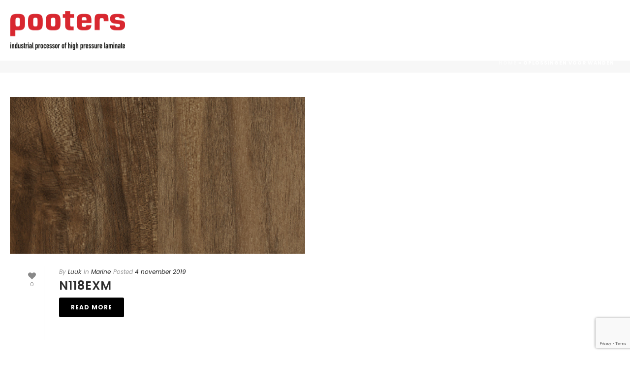

--- FILE ---
content_type: text/html; charset=utf-8
request_url: https://www.google.com/recaptcha/api2/anchor?ar=1&k=6Leo3o4oAAAAAKxWXFz1hL2kOA6xvcqUPTVPTTVY&co=aHR0cHM6Ly93d3cucG9vdGVycy5ubDo0NDM.&hl=en&v=N67nZn4AqZkNcbeMu4prBgzg&size=invisible&anchor-ms=20000&execute-ms=30000&cb=r9qboxdah90z
body_size: 48736
content:
<!DOCTYPE HTML><html dir="ltr" lang="en"><head><meta http-equiv="Content-Type" content="text/html; charset=UTF-8">
<meta http-equiv="X-UA-Compatible" content="IE=edge">
<title>reCAPTCHA</title>
<style type="text/css">
/* cyrillic-ext */
@font-face {
  font-family: 'Roboto';
  font-style: normal;
  font-weight: 400;
  font-stretch: 100%;
  src: url(//fonts.gstatic.com/s/roboto/v48/KFO7CnqEu92Fr1ME7kSn66aGLdTylUAMa3GUBHMdazTgWw.woff2) format('woff2');
  unicode-range: U+0460-052F, U+1C80-1C8A, U+20B4, U+2DE0-2DFF, U+A640-A69F, U+FE2E-FE2F;
}
/* cyrillic */
@font-face {
  font-family: 'Roboto';
  font-style: normal;
  font-weight: 400;
  font-stretch: 100%;
  src: url(//fonts.gstatic.com/s/roboto/v48/KFO7CnqEu92Fr1ME7kSn66aGLdTylUAMa3iUBHMdazTgWw.woff2) format('woff2');
  unicode-range: U+0301, U+0400-045F, U+0490-0491, U+04B0-04B1, U+2116;
}
/* greek-ext */
@font-face {
  font-family: 'Roboto';
  font-style: normal;
  font-weight: 400;
  font-stretch: 100%;
  src: url(//fonts.gstatic.com/s/roboto/v48/KFO7CnqEu92Fr1ME7kSn66aGLdTylUAMa3CUBHMdazTgWw.woff2) format('woff2');
  unicode-range: U+1F00-1FFF;
}
/* greek */
@font-face {
  font-family: 'Roboto';
  font-style: normal;
  font-weight: 400;
  font-stretch: 100%;
  src: url(//fonts.gstatic.com/s/roboto/v48/KFO7CnqEu92Fr1ME7kSn66aGLdTylUAMa3-UBHMdazTgWw.woff2) format('woff2');
  unicode-range: U+0370-0377, U+037A-037F, U+0384-038A, U+038C, U+038E-03A1, U+03A3-03FF;
}
/* math */
@font-face {
  font-family: 'Roboto';
  font-style: normal;
  font-weight: 400;
  font-stretch: 100%;
  src: url(//fonts.gstatic.com/s/roboto/v48/KFO7CnqEu92Fr1ME7kSn66aGLdTylUAMawCUBHMdazTgWw.woff2) format('woff2');
  unicode-range: U+0302-0303, U+0305, U+0307-0308, U+0310, U+0312, U+0315, U+031A, U+0326-0327, U+032C, U+032F-0330, U+0332-0333, U+0338, U+033A, U+0346, U+034D, U+0391-03A1, U+03A3-03A9, U+03B1-03C9, U+03D1, U+03D5-03D6, U+03F0-03F1, U+03F4-03F5, U+2016-2017, U+2034-2038, U+203C, U+2040, U+2043, U+2047, U+2050, U+2057, U+205F, U+2070-2071, U+2074-208E, U+2090-209C, U+20D0-20DC, U+20E1, U+20E5-20EF, U+2100-2112, U+2114-2115, U+2117-2121, U+2123-214F, U+2190, U+2192, U+2194-21AE, U+21B0-21E5, U+21F1-21F2, U+21F4-2211, U+2213-2214, U+2216-22FF, U+2308-230B, U+2310, U+2319, U+231C-2321, U+2336-237A, U+237C, U+2395, U+239B-23B7, U+23D0, U+23DC-23E1, U+2474-2475, U+25AF, U+25B3, U+25B7, U+25BD, U+25C1, U+25CA, U+25CC, U+25FB, U+266D-266F, U+27C0-27FF, U+2900-2AFF, U+2B0E-2B11, U+2B30-2B4C, U+2BFE, U+3030, U+FF5B, U+FF5D, U+1D400-1D7FF, U+1EE00-1EEFF;
}
/* symbols */
@font-face {
  font-family: 'Roboto';
  font-style: normal;
  font-weight: 400;
  font-stretch: 100%;
  src: url(//fonts.gstatic.com/s/roboto/v48/KFO7CnqEu92Fr1ME7kSn66aGLdTylUAMaxKUBHMdazTgWw.woff2) format('woff2');
  unicode-range: U+0001-000C, U+000E-001F, U+007F-009F, U+20DD-20E0, U+20E2-20E4, U+2150-218F, U+2190, U+2192, U+2194-2199, U+21AF, U+21E6-21F0, U+21F3, U+2218-2219, U+2299, U+22C4-22C6, U+2300-243F, U+2440-244A, U+2460-24FF, U+25A0-27BF, U+2800-28FF, U+2921-2922, U+2981, U+29BF, U+29EB, U+2B00-2BFF, U+4DC0-4DFF, U+FFF9-FFFB, U+10140-1018E, U+10190-1019C, U+101A0, U+101D0-101FD, U+102E0-102FB, U+10E60-10E7E, U+1D2C0-1D2D3, U+1D2E0-1D37F, U+1F000-1F0FF, U+1F100-1F1AD, U+1F1E6-1F1FF, U+1F30D-1F30F, U+1F315, U+1F31C, U+1F31E, U+1F320-1F32C, U+1F336, U+1F378, U+1F37D, U+1F382, U+1F393-1F39F, U+1F3A7-1F3A8, U+1F3AC-1F3AF, U+1F3C2, U+1F3C4-1F3C6, U+1F3CA-1F3CE, U+1F3D4-1F3E0, U+1F3ED, U+1F3F1-1F3F3, U+1F3F5-1F3F7, U+1F408, U+1F415, U+1F41F, U+1F426, U+1F43F, U+1F441-1F442, U+1F444, U+1F446-1F449, U+1F44C-1F44E, U+1F453, U+1F46A, U+1F47D, U+1F4A3, U+1F4B0, U+1F4B3, U+1F4B9, U+1F4BB, U+1F4BF, U+1F4C8-1F4CB, U+1F4D6, U+1F4DA, U+1F4DF, U+1F4E3-1F4E6, U+1F4EA-1F4ED, U+1F4F7, U+1F4F9-1F4FB, U+1F4FD-1F4FE, U+1F503, U+1F507-1F50B, U+1F50D, U+1F512-1F513, U+1F53E-1F54A, U+1F54F-1F5FA, U+1F610, U+1F650-1F67F, U+1F687, U+1F68D, U+1F691, U+1F694, U+1F698, U+1F6AD, U+1F6B2, U+1F6B9-1F6BA, U+1F6BC, U+1F6C6-1F6CF, U+1F6D3-1F6D7, U+1F6E0-1F6EA, U+1F6F0-1F6F3, U+1F6F7-1F6FC, U+1F700-1F7FF, U+1F800-1F80B, U+1F810-1F847, U+1F850-1F859, U+1F860-1F887, U+1F890-1F8AD, U+1F8B0-1F8BB, U+1F8C0-1F8C1, U+1F900-1F90B, U+1F93B, U+1F946, U+1F984, U+1F996, U+1F9E9, U+1FA00-1FA6F, U+1FA70-1FA7C, U+1FA80-1FA89, U+1FA8F-1FAC6, U+1FACE-1FADC, U+1FADF-1FAE9, U+1FAF0-1FAF8, U+1FB00-1FBFF;
}
/* vietnamese */
@font-face {
  font-family: 'Roboto';
  font-style: normal;
  font-weight: 400;
  font-stretch: 100%;
  src: url(//fonts.gstatic.com/s/roboto/v48/KFO7CnqEu92Fr1ME7kSn66aGLdTylUAMa3OUBHMdazTgWw.woff2) format('woff2');
  unicode-range: U+0102-0103, U+0110-0111, U+0128-0129, U+0168-0169, U+01A0-01A1, U+01AF-01B0, U+0300-0301, U+0303-0304, U+0308-0309, U+0323, U+0329, U+1EA0-1EF9, U+20AB;
}
/* latin-ext */
@font-face {
  font-family: 'Roboto';
  font-style: normal;
  font-weight: 400;
  font-stretch: 100%;
  src: url(//fonts.gstatic.com/s/roboto/v48/KFO7CnqEu92Fr1ME7kSn66aGLdTylUAMa3KUBHMdazTgWw.woff2) format('woff2');
  unicode-range: U+0100-02BA, U+02BD-02C5, U+02C7-02CC, U+02CE-02D7, U+02DD-02FF, U+0304, U+0308, U+0329, U+1D00-1DBF, U+1E00-1E9F, U+1EF2-1EFF, U+2020, U+20A0-20AB, U+20AD-20C0, U+2113, U+2C60-2C7F, U+A720-A7FF;
}
/* latin */
@font-face {
  font-family: 'Roboto';
  font-style: normal;
  font-weight: 400;
  font-stretch: 100%;
  src: url(//fonts.gstatic.com/s/roboto/v48/KFO7CnqEu92Fr1ME7kSn66aGLdTylUAMa3yUBHMdazQ.woff2) format('woff2');
  unicode-range: U+0000-00FF, U+0131, U+0152-0153, U+02BB-02BC, U+02C6, U+02DA, U+02DC, U+0304, U+0308, U+0329, U+2000-206F, U+20AC, U+2122, U+2191, U+2193, U+2212, U+2215, U+FEFF, U+FFFD;
}
/* cyrillic-ext */
@font-face {
  font-family: 'Roboto';
  font-style: normal;
  font-weight: 500;
  font-stretch: 100%;
  src: url(//fonts.gstatic.com/s/roboto/v48/KFO7CnqEu92Fr1ME7kSn66aGLdTylUAMa3GUBHMdazTgWw.woff2) format('woff2');
  unicode-range: U+0460-052F, U+1C80-1C8A, U+20B4, U+2DE0-2DFF, U+A640-A69F, U+FE2E-FE2F;
}
/* cyrillic */
@font-face {
  font-family: 'Roboto';
  font-style: normal;
  font-weight: 500;
  font-stretch: 100%;
  src: url(//fonts.gstatic.com/s/roboto/v48/KFO7CnqEu92Fr1ME7kSn66aGLdTylUAMa3iUBHMdazTgWw.woff2) format('woff2');
  unicode-range: U+0301, U+0400-045F, U+0490-0491, U+04B0-04B1, U+2116;
}
/* greek-ext */
@font-face {
  font-family: 'Roboto';
  font-style: normal;
  font-weight: 500;
  font-stretch: 100%;
  src: url(//fonts.gstatic.com/s/roboto/v48/KFO7CnqEu92Fr1ME7kSn66aGLdTylUAMa3CUBHMdazTgWw.woff2) format('woff2');
  unicode-range: U+1F00-1FFF;
}
/* greek */
@font-face {
  font-family: 'Roboto';
  font-style: normal;
  font-weight: 500;
  font-stretch: 100%;
  src: url(//fonts.gstatic.com/s/roboto/v48/KFO7CnqEu92Fr1ME7kSn66aGLdTylUAMa3-UBHMdazTgWw.woff2) format('woff2');
  unicode-range: U+0370-0377, U+037A-037F, U+0384-038A, U+038C, U+038E-03A1, U+03A3-03FF;
}
/* math */
@font-face {
  font-family: 'Roboto';
  font-style: normal;
  font-weight: 500;
  font-stretch: 100%;
  src: url(//fonts.gstatic.com/s/roboto/v48/KFO7CnqEu92Fr1ME7kSn66aGLdTylUAMawCUBHMdazTgWw.woff2) format('woff2');
  unicode-range: U+0302-0303, U+0305, U+0307-0308, U+0310, U+0312, U+0315, U+031A, U+0326-0327, U+032C, U+032F-0330, U+0332-0333, U+0338, U+033A, U+0346, U+034D, U+0391-03A1, U+03A3-03A9, U+03B1-03C9, U+03D1, U+03D5-03D6, U+03F0-03F1, U+03F4-03F5, U+2016-2017, U+2034-2038, U+203C, U+2040, U+2043, U+2047, U+2050, U+2057, U+205F, U+2070-2071, U+2074-208E, U+2090-209C, U+20D0-20DC, U+20E1, U+20E5-20EF, U+2100-2112, U+2114-2115, U+2117-2121, U+2123-214F, U+2190, U+2192, U+2194-21AE, U+21B0-21E5, U+21F1-21F2, U+21F4-2211, U+2213-2214, U+2216-22FF, U+2308-230B, U+2310, U+2319, U+231C-2321, U+2336-237A, U+237C, U+2395, U+239B-23B7, U+23D0, U+23DC-23E1, U+2474-2475, U+25AF, U+25B3, U+25B7, U+25BD, U+25C1, U+25CA, U+25CC, U+25FB, U+266D-266F, U+27C0-27FF, U+2900-2AFF, U+2B0E-2B11, U+2B30-2B4C, U+2BFE, U+3030, U+FF5B, U+FF5D, U+1D400-1D7FF, U+1EE00-1EEFF;
}
/* symbols */
@font-face {
  font-family: 'Roboto';
  font-style: normal;
  font-weight: 500;
  font-stretch: 100%;
  src: url(//fonts.gstatic.com/s/roboto/v48/KFO7CnqEu92Fr1ME7kSn66aGLdTylUAMaxKUBHMdazTgWw.woff2) format('woff2');
  unicode-range: U+0001-000C, U+000E-001F, U+007F-009F, U+20DD-20E0, U+20E2-20E4, U+2150-218F, U+2190, U+2192, U+2194-2199, U+21AF, U+21E6-21F0, U+21F3, U+2218-2219, U+2299, U+22C4-22C6, U+2300-243F, U+2440-244A, U+2460-24FF, U+25A0-27BF, U+2800-28FF, U+2921-2922, U+2981, U+29BF, U+29EB, U+2B00-2BFF, U+4DC0-4DFF, U+FFF9-FFFB, U+10140-1018E, U+10190-1019C, U+101A0, U+101D0-101FD, U+102E0-102FB, U+10E60-10E7E, U+1D2C0-1D2D3, U+1D2E0-1D37F, U+1F000-1F0FF, U+1F100-1F1AD, U+1F1E6-1F1FF, U+1F30D-1F30F, U+1F315, U+1F31C, U+1F31E, U+1F320-1F32C, U+1F336, U+1F378, U+1F37D, U+1F382, U+1F393-1F39F, U+1F3A7-1F3A8, U+1F3AC-1F3AF, U+1F3C2, U+1F3C4-1F3C6, U+1F3CA-1F3CE, U+1F3D4-1F3E0, U+1F3ED, U+1F3F1-1F3F3, U+1F3F5-1F3F7, U+1F408, U+1F415, U+1F41F, U+1F426, U+1F43F, U+1F441-1F442, U+1F444, U+1F446-1F449, U+1F44C-1F44E, U+1F453, U+1F46A, U+1F47D, U+1F4A3, U+1F4B0, U+1F4B3, U+1F4B9, U+1F4BB, U+1F4BF, U+1F4C8-1F4CB, U+1F4D6, U+1F4DA, U+1F4DF, U+1F4E3-1F4E6, U+1F4EA-1F4ED, U+1F4F7, U+1F4F9-1F4FB, U+1F4FD-1F4FE, U+1F503, U+1F507-1F50B, U+1F50D, U+1F512-1F513, U+1F53E-1F54A, U+1F54F-1F5FA, U+1F610, U+1F650-1F67F, U+1F687, U+1F68D, U+1F691, U+1F694, U+1F698, U+1F6AD, U+1F6B2, U+1F6B9-1F6BA, U+1F6BC, U+1F6C6-1F6CF, U+1F6D3-1F6D7, U+1F6E0-1F6EA, U+1F6F0-1F6F3, U+1F6F7-1F6FC, U+1F700-1F7FF, U+1F800-1F80B, U+1F810-1F847, U+1F850-1F859, U+1F860-1F887, U+1F890-1F8AD, U+1F8B0-1F8BB, U+1F8C0-1F8C1, U+1F900-1F90B, U+1F93B, U+1F946, U+1F984, U+1F996, U+1F9E9, U+1FA00-1FA6F, U+1FA70-1FA7C, U+1FA80-1FA89, U+1FA8F-1FAC6, U+1FACE-1FADC, U+1FADF-1FAE9, U+1FAF0-1FAF8, U+1FB00-1FBFF;
}
/* vietnamese */
@font-face {
  font-family: 'Roboto';
  font-style: normal;
  font-weight: 500;
  font-stretch: 100%;
  src: url(//fonts.gstatic.com/s/roboto/v48/KFO7CnqEu92Fr1ME7kSn66aGLdTylUAMa3OUBHMdazTgWw.woff2) format('woff2');
  unicode-range: U+0102-0103, U+0110-0111, U+0128-0129, U+0168-0169, U+01A0-01A1, U+01AF-01B0, U+0300-0301, U+0303-0304, U+0308-0309, U+0323, U+0329, U+1EA0-1EF9, U+20AB;
}
/* latin-ext */
@font-face {
  font-family: 'Roboto';
  font-style: normal;
  font-weight: 500;
  font-stretch: 100%;
  src: url(//fonts.gstatic.com/s/roboto/v48/KFO7CnqEu92Fr1ME7kSn66aGLdTylUAMa3KUBHMdazTgWw.woff2) format('woff2');
  unicode-range: U+0100-02BA, U+02BD-02C5, U+02C7-02CC, U+02CE-02D7, U+02DD-02FF, U+0304, U+0308, U+0329, U+1D00-1DBF, U+1E00-1E9F, U+1EF2-1EFF, U+2020, U+20A0-20AB, U+20AD-20C0, U+2113, U+2C60-2C7F, U+A720-A7FF;
}
/* latin */
@font-face {
  font-family: 'Roboto';
  font-style: normal;
  font-weight: 500;
  font-stretch: 100%;
  src: url(//fonts.gstatic.com/s/roboto/v48/KFO7CnqEu92Fr1ME7kSn66aGLdTylUAMa3yUBHMdazQ.woff2) format('woff2');
  unicode-range: U+0000-00FF, U+0131, U+0152-0153, U+02BB-02BC, U+02C6, U+02DA, U+02DC, U+0304, U+0308, U+0329, U+2000-206F, U+20AC, U+2122, U+2191, U+2193, U+2212, U+2215, U+FEFF, U+FFFD;
}
/* cyrillic-ext */
@font-face {
  font-family: 'Roboto';
  font-style: normal;
  font-weight: 900;
  font-stretch: 100%;
  src: url(//fonts.gstatic.com/s/roboto/v48/KFO7CnqEu92Fr1ME7kSn66aGLdTylUAMa3GUBHMdazTgWw.woff2) format('woff2');
  unicode-range: U+0460-052F, U+1C80-1C8A, U+20B4, U+2DE0-2DFF, U+A640-A69F, U+FE2E-FE2F;
}
/* cyrillic */
@font-face {
  font-family: 'Roboto';
  font-style: normal;
  font-weight: 900;
  font-stretch: 100%;
  src: url(//fonts.gstatic.com/s/roboto/v48/KFO7CnqEu92Fr1ME7kSn66aGLdTylUAMa3iUBHMdazTgWw.woff2) format('woff2');
  unicode-range: U+0301, U+0400-045F, U+0490-0491, U+04B0-04B1, U+2116;
}
/* greek-ext */
@font-face {
  font-family: 'Roboto';
  font-style: normal;
  font-weight: 900;
  font-stretch: 100%;
  src: url(//fonts.gstatic.com/s/roboto/v48/KFO7CnqEu92Fr1ME7kSn66aGLdTylUAMa3CUBHMdazTgWw.woff2) format('woff2');
  unicode-range: U+1F00-1FFF;
}
/* greek */
@font-face {
  font-family: 'Roboto';
  font-style: normal;
  font-weight: 900;
  font-stretch: 100%;
  src: url(//fonts.gstatic.com/s/roboto/v48/KFO7CnqEu92Fr1ME7kSn66aGLdTylUAMa3-UBHMdazTgWw.woff2) format('woff2');
  unicode-range: U+0370-0377, U+037A-037F, U+0384-038A, U+038C, U+038E-03A1, U+03A3-03FF;
}
/* math */
@font-face {
  font-family: 'Roboto';
  font-style: normal;
  font-weight: 900;
  font-stretch: 100%;
  src: url(//fonts.gstatic.com/s/roboto/v48/KFO7CnqEu92Fr1ME7kSn66aGLdTylUAMawCUBHMdazTgWw.woff2) format('woff2');
  unicode-range: U+0302-0303, U+0305, U+0307-0308, U+0310, U+0312, U+0315, U+031A, U+0326-0327, U+032C, U+032F-0330, U+0332-0333, U+0338, U+033A, U+0346, U+034D, U+0391-03A1, U+03A3-03A9, U+03B1-03C9, U+03D1, U+03D5-03D6, U+03F0-03F1, U+03F4-03F5, U+2016-2017, U+2034-2038, U+203C, U+2040, U+2043, U+2047, U+2050, U+2057, U+205F, U+2070-2071, U+2074-208E, U+2090-209C, U+20D0-20DC, U+20E1, U+20E5-20EF, U+2100-2112, U+2114-2115, U+2117-2121, U+2123-214F, U+2190, U+2192, U+2194-21AE, U+21B0-21E5, U+21F1-21F2, U+21F4-2211, U+2213-2214, U+2216-22FF, U+2308-230B, U+2310, U+2319, U+231C-2321, U+2336-237A, U+237C, U+2395, U+239B-23B7, U+23D0, U+23DC-23E1, U+2474-2475, U+25AF, U+25B3, U+25B7, U+25BD, U+25C1, U+25CA, U+25CC, U+25FB, U+266D-266F, U+27C0-27FF, U+2900-2AFF, U+2B0E-2B11, U+2B30-2B4C, U+2BFE, U+3030, U+FF5B, U+FF5D, U+1D400-1D7FF, U+1EE00-1EEFF;
}
/* symbols */
@font-face {
  font-family: 'Roboto';
  font-style: normal;
  font-weight: 900;
  font-stretch: 100%;
  src: url(//fonts.gstatic.com/s/roboto/v48/KFO7CnqEu92Fr1ME7kSn66aGLdTylUAMaxKUBHMdazTgWw.woff2) format('woff2');
  unicode-range: U+0001-000C, U+000E-001F, U+007F-009F, U+20DD-20E0, U+20E2-20E4, U+2150-218F, U+2190, U+2192, U+2194-2199, U+21AF, U+21E6-21F0, U+21F3, U+2218-2219, U+2299, U+22C4-22C6, U+2300-243F, U+2440-244A, U+2460-24FF, U+25A0-27BF, U+2800-28FF, U+2921-2922, U+2981, U+29BF, U+29EB, U+2B00-2BFF, U+4DC0-4DFF, U+FFF9-FFFB, U+10140-1018E, U+10190-1019C, U+101A0, U+101D0-101FD, U+102E0-102FB, U+10E60-10E7E, U+1D2C0-1D2D3, U+1D2E0-1D37F, U+1F000-1F0FF, U+1F100-1F1AD, U+1F1E6-1F1FF, U+1F30D-1F30F, U+1F315, U+1F31C, U+1F31E, U+1F320-1F32C, U+1F336, U+1F378, U+1F37D, U+1F382, U+1F393-1F39F, U+1F3A7-1F3A8, U+1F3AC-1F3AF, U+1F3C2, U+1F3C4-1F3C6, U+1F3CA-1F3CE, U+1F3D4-1F3E0, U+1F3ED, U+1F3F1-1F3F3, U+1F3F5-1F3F7, U+1F408, U+1F415, U+1F41F, U+1F426, U+1F43F, U+1F441-1F442, U+1F444, U+1F446-1F449, U+1F44C-1F44E, U+1F453, U+1F46A, U+1F47D, U+1F4A3, U+1F4B0, U+1F4B3, U+1F4B9, U+1F4BB, U+1F4BF, U+1F4C8-1F4CB, U+1F4D6, U+1F4DA, U+1F4DF, U+1F4E3-1F4E6, U+1F4EA-1F4ED, U+1F4F7, U+1F4F9-1F4FB, U+1F4FD-1F4FE, U+1F503, U+1F507-1F50B, U+1F50D, U+1F512-1F513, U+1F53E-1F54A, U+1F54F-1F5FA, U+1F610, U+1F650-1F67F, U+1F687, U+1F68D, U+1F691, U+1F694, U+1F698, U+1F6AD, U+1F6B2, U+1F6B9-1F6BA, U+1F6BC, U+1F6C6-1F6CF, U+1F6D3-1F6D7, U+1F6E0-1F6EA, U+1F6F0-1F6F3, U+1F6F7-1F6FC, U+1F700-1F7FF, U+1F800-1F80B, U+1F810-1F847, U+1F850-1F859, U+1F860-1F887, U+1F890-1F8AD, U+1F8B0-1F8BB, U+1F8C0-1F8C1, U+1F900-1F90B, U+1F93B, U+1F946, U+1F984, U+1F996, U+1F9E9, U+1FA00-1FA6F, U+1FA70-1FA7C, U+1FA80-1FA89, U+1FA8F-1FAC6, U+1FACE-1FADC, U+1FADF-1FAE9, U+1FAF0-1FAF8, U+1FB00-1FBFF;
}
/* vietnamese */
@font-face {
  font-family: 'Roboto';
  font-style: normal;
  font-weight: 900;
  font-stretch: 100%;
  src: url(//fonts.gstatic.com/s/roboto/v48/KFO7CnqEu92Fr1ME7kSn66aGLdTylUAMa3OUBHMdazTgWw.woff2) format('woff2');
  unicode-range: U+0102-0103, U+0110-0111, U+0128-0129, U+0168-0169, U+01A0-01A1, U+01AF-01B0, U+0300-0301, U+0303-0304, U+0308-0309, U+0323, U+0329, U+1EA0-1EF9, U+20AB;
}
/* latin-ext */
@font-face {
  font-family: 'Roboto';
  font-style: normal;
  font-weight: 900;
  font-stretch: 100%;
  src: url(//fonts.gstatic.com/s/roboto/v48/KFO7CnqEu92Fr1ME7kSn66aGLdTylUAMa3KUBHMdazTgWw.woff2) format('woff2');
  unicode-range: U+0100-02BA, U+02BD-02C5, U+02C7-02CC, U+02CE-02D7, U+02DD-02FF, U+0304, U+0308, U+0329, U+1D00-1DBF, U+1E00-1E9F, U+1EF2-1EFF, U+2020, U+20A0-20AB, U+20AD-20C0, U+2113, U+2C60-2C7F, U+A720-A7FF;
}
/* latin */
@font-face {
  font-family: 'Roboto';
  font-style: normal;
  font-weight: 900;
  font-stretch: 100%;
  src: url(//fonts.gstatic.com/s/roboto/v48/KFO7CnqEu92Fr1ME7kSn66aGLdTylUAMa3yUBHMdazQ.woff2) format('woff2');
  unicode-range: U+0000-00FF, U+0131, U+0152-0153, U+02BB-02BC, U+02C6, U+02DA, U+02DC, U+0304, U+0308, U+0329, U+2000-206F, U+20AC, U+2122, U+2191, U+2193, U+2212, U+2215, U+FEFF, U+FFFD;
}

</style>
<link rel="stylesheet" type="text/css" href="https://www.gstatic.com/recaptcha/releases/N67nZn4AqZkNcbeMu4prBgzg/styles__ltr.css">
<script nonce="9Oq4zw61hq9BYbq7TFFk_w" type="text/javascript">window['__recaptcha_api'] = 'https://www.google.com/recaptcha/api2/';</script>
<script type="text/javascript" src="https://www.gstatic.com/recaptcha/releases/N67nZn4AqZkNcbeMu4prBgzg/recaptcha__en.js" nonce="9Oq4zw61hq9BYbq7TFFk_w">
      
    </script></head>
<body><div id="rc-anchor-alert" class="rc-anchor-alert"></div>
<input type="hidden" id="recaptcha-token" value="[base64]">
<script type="text/javascript" nonce="9Oq4zw61hq9BYbq7TFFk_w">
      recaptcha.anchor.Main.init("[\x22ainput\x22,[\x22bgdata\x22,\x22\x22,\[base64]/[base64]/[base64]/bmV3IHJbeF0oY1swXSk6RT09Mj9uZXcgclt4XShjWzBdLGNbMV0pOkU9PTM/bmV3IHJbeF0oY1swXSxjWzFdLGNbMl0pOkU9PTQ/[base64]/[base64]/[base64]/[base64]/[base64]/[base64]/[base64]/[base64]\x22,\[base64]\\u003d\\u003d\x22,\x22w4hYwpIiw6ErwrDDiAjDuifDjMOUwpzCpWouwr7DuMOwAkR/woXDtU7ClyfDpV/DrGBowp0Ww7sPw5kxHAF4BXJ3GsOuCsO/wq0Ww43Cl3hzJh4hw4fCusODNMOHVkIUwrjDvcKgw43DhsO9wooqw7zDncOVJ8Kkw6jCkcOgdgEsw5TClGLCpD3CvUHChCnCqnvCsHIbUVsgwpBJwqXDhVJqwq/CncOowpTDkcO6wqcTwo0kBMOpwqNNN1AJw5JiNMOewrd8w5suBGAGw6g9ZQXCscOlJyhwwrPDoCLDt8K2wpHCqMKPwrDDm8KuEsKtRcKZwpE1NhdIPjzCn8KbdMOLT8KQPcKwwr/DogrCmivDhnpCYmpyAMK4ZQHCswLDo3jDh8OVIMONMMO9wpEoS17DtcOQw5jDqcKPP8KrwrZtw7LDg0jCjChCOH9UwqjDosOlw7PCmsKLwqQSw4dgGMKXBlfCncKkw7o6wqPCkXbCiXo8w5PDklhVZsKww7/Cr19DwpIBIMKjw6ptPCNRQgdOXsK6fXEUbMOpwpAqdGttw7xuwrLDsMKXbMOqw4DDmgnDhsKVGMKjwrEbX8KNw55Lwq8lZcOJQsOjUW/CqnjDilXCr8KFeMOcwq5iZMK6w5IkU8OvEMODXSrDmsOSHzDCuz/[base64]/Ch8OfwpMnwpHDuRArw6RFHMOrVMOJwr9Qw6bDl8KCwpjCnGRCOQPDhFBtPsOxw5/DvWsHA8O8GcKRwrPCn2tTDxvDhsKGKzrCjxk3McOMw6zDv8KAY0DDiX3CkcKRN8OtDULDlsObP8OkwojDohRtwqDCvcOKVcKef8OHwoPCvjRfeCfDjQ3CkTlrw6siw73CpMKkOMKPe8KSwqFaOmBLwr/CtMKqw4PCrsO7wqEEIgRIOMObN8OiwrF5bwNFwoVnw7PDrMOUw44+wpLDkhduwq7Co1sbw4TDg8OXCXXDkcOuwpJFw7/DoTzChEDDicKVw7BJwo3Cgn/[base64]/AQvCk8Ocw4vDoQnDuMO7HFbDisKvwpl6w74ycSVcbjnDrMO7K8OMaWl2KsOjw6tDwoDDpiLDjUkjwp7CnMOBHsOHLFLDkCFVw6FCwrzDj8KgC2/Cj0BUNcO3wq/DssO2bcOJw7fCjX/DlT4tTMKESSlbTMKTW8KRwrgpw5cBwrnCmsKLw5LClGwCw5vCvGNhEMOfwr8OO8KUCXYFeMOkw7XDpcOIwo7CnFLCkMKMwrfDj0TCul3DiyfDvcKfDm7DlRTCvwHDjC1jw6JUw5FDwrDDuhY1woPDplh/w7vDnyTDk3fCpjHDksKnw6gJw4vDl8KPOjzCg2jCjhwVNFbDjsOnwprChsOkMcKJw78SwpnDhzgfw4LCmHl2WsKkw6zCqsKCPsK+wrI+wpjDoMOhF8KLw6nDuz7CisOnCU52PSNLw6zCgDfCtcKUwp9Yw43CusKRwr/CtcKlw6t1DBgVwrozwpYsKwUMb8KCC2fCvw4LeMO8wo4vw4Ztwo7CggDClcKSGFfDtcKTwp1Qw5McNsOAwpHCiWZfIMK6wpdoQVPCkQ5Zw6/[base64]/DmsKcAE4sw5XCligmwrRTUsKzw6DCv8KEwo/CkEsbWgIgej1zFWtaw47DmT8GJcKTw5tPw5rCtQ5YecKQE8KJf8OCwrDCgsOzWmZ8ch/[base64]/[base64]/CscOuCsKUw4XCj8OEw4bDlCsaGcKwwp3DpytMHcOEw71dSnLChiknfVU6wqrDncO1wofCghPDsxYeB8Kibg8RwqTDlgdVwoLDoEPCtmlBw43CpT0tICbDlTlowq7CjmTCucKewqoaU8KswrZMDh/[base64]/wq8Ww6MOw7jCo8KobSxDNFPDt3sBwprDjwpew7/Di8OyE8KSIhrCq8KLQHXCrFsgRB/DkMK1wqhoYMOVwq4/[base64]/[base64]/UkhcR8Kyw6PDo8K5w5rCtsKFQGrCp8OUw6vCrWvDtwPDkxERXRjCncOIwqs4AMKnw5JFM8OBasO6w7cfbE/[base64]/[base64]/[base64]/DrmFQC2I/w7TCq8O/wrXClnzDv8OywqADC8KEw4nDjm3CscKXUcKnw4AlGMKbwqjDhFHDvD/Cn8KzwrfDnybDrMKpZsObw6fClDA5O8KswpdPUsOAZh1Bb8Kbw7YjwpNEw4PDqWgdwrnDnGlmX3kkHMKKDjQ7K1rDvW8MUAsOGykTRx/[base64]/w4TCtMKTw4DCjnDChsOgwqjDocOpw7HCkcOIEcKPfmQDHDzCqsOQw6PDuEETUi90IMOuGyc6wrfDoRzDlMKCwojDtMOsw7fDoAbDqgIxw7/[base64]/[base64]/w5tiw7BBwqzDl8KJwr3CrcKaD1bCpMOJwrsbw6QEwqNFw7Z/Q8Kpe8K2w5cyw6kSJi/Cq03CncKnQMKhRT0Gw6ouQcKPSwnCuzMXZcOkJ8KrdsKMYcOqwp7DlcOEw7HDkcKvIcOTLcO3w4zCtHpiwonDnzvDg8OrVQ/CoFcBcsOQZcOCwpXChRsUN8KUIMKGwqoLccKjXh49AH7Cr1lUwpDDq8KkwrdSwqYEZ1w6DS7CgVXDmMKjwqEIAHN7wpjDtBXDiXBEawcjTsO1wrVgUwxSKMOYw63DjsO7cMKmw6NUFFggUMOow6oIB8Kxw6zDvcOJCMO2JjF/[base64]/CnMKSwqDCgsO+w4DCoAI9VMKnVcKVw6xMdcKhw7/Du8KcJMO9aMKywr7CmXk8wqxww5HDqcOcIMOzHjrCscOfwooSw6rDoMO1woLDikInwq7DnMOUw6x0wq7Dh2M3wr5SGsKQwr/DjcKQESTDl8OWw5ZoW8O5VMOXwrnDvzfDjCIjw5LDiEZ3wq5gK8Obw7wRTsOrNcKYA2gzw5xkZcOlasKFDcK6RsKfScKtZTxNwpV/wqPCgsOHwqDCmMOMGcOhcsKjS8KBwprDhARuMsOlJ8KhJMKrwowow5LDgFHCvgZcwrNxX3HDpH5yWVDDqcKqw5cbwpEGHMK4cMKXw53Ds8KKAkzDg8OqRcOxUDI7CcOHWjl/HsKrw4UMw5rCmSXDlwDDnzduNgMVZcKXwpjDgMK5bFbDh8KsP8O6NsO/[base64]/w5chU8OOwpPCncO0w60aw5dnw40bwqorwoJlEMO+G8KHNMOQT8OBw7Q1HMO7ccOVwq3DvA3CksOUBmvCn8O1w79BwqdmG2t3UG3DoF9Iwo/CicOufkEJwqbChQvDlggRfsKpXUMxTAoZKcKAaEwgGMO4K8OARn7CnMOYcUTCi8K3wrJcJnvCn8Kmwp7Dp2PDkW/DgXAIw5nCocKTLMOHecKHcVrDocOsYMOKwoPCuRXCpBF1wrLCq8Khw4bCm2zCmQzDlMOGUcK6PVMCGcKpw5PCm8K8wrEywoLDj8OKY8Oaw7RIw58TdSfClsO3wokXDB5lwqoBaxjDpT7DuxzClAxkw7w4eMKUwo7CoD9jwqcwF33Dng7CgcKtP2R/w7QRYMOywrMoZsOGw64BGUzCnHzDjh1bwpnCqMK9w48Iw5xuDy/[base64]/CpMKcUioHw78rw5nCgsKBbcKlGMOwbsKYHMKSLnhSwo0yRiUcLy3CsmBLw4/[base64]/CjsKuWcKZWD14GkUYwoY/w7ghw4l0wpLCsD/CrsOMw5Z3woUnXsOXDl7CqTNsw6nCmsOGw5fDknLCjVlDa8KvesOfL8O7UsOCGl/[base64]/DmHMxw4ECw6fDqg9iaiFxEcKOw7Jsw4Z6w6g0wqDDphjCjSTCn8KywovDrRwHRsKqwp/DtzkHdcOCwp/DkcOKw5DDlnzDpmhGTcK4A8O2OcOWwoTDkcKKUlpqwqHDkcO5YG1wMcKPNnbDv0wzw5l5Q0EzbsOSaEHDvR3CkMOxK8O6XxHCr2EvasK6Z8KPw4nCuEdofsKQwobCgMKMw4LDughxw4d4EcO2w54SAGfCowhdH0llw6skwrExb8O/[base64]/DhcKdGW/[base64]/Duz7DjDdVwpZ6w6hFwrFxZ8Kow7bDl8ODJ8KKwqfDgADClMKvVsOjwrHCpsOVw7zDm8KDw7h6w4E2w4J9bnfCh0jDoSkAf8KFD8KdOsKJwr/DqSVjw68Jey/Cjzwvw7IHKCLDvMKHwozDicKQwo7CmS9Lw6XCmcOpCcOMw518w6coK8Kfw45ofsKPwqTDvnzCscKuw5XCuiEQO8K3wqxeMRDDvMKvDU7DosOQHB9feSbCj3nCtklMw5goasKhf8Obw6LCscKOJVHDpsOtwp7DmcKgw7ttw7ofTsOLwpbClsK/w7XDnGzCl8KBJw5bXnXDusOBwpgsGxAYwqXDnGtcWsKKw60fHcO3YHLDohTCq0PCgUkSOG3DkcKswoURH8OCAm3ChMKeKC5YwojDtsObworCmUvCmHJsw7l1UMKTPsKRRSEjw5zCiB/DlsKGClzDrDBLwrfCo8O9wpcEDMK/cUTCp8OpYmrCizRaHcOafMK+wo/[base64]/SMK6woo6W8KKwr5Fwpsyw6HCtHFHwoBddjfDj8OjVsO6BijDkzpnI3TDnkPCiMK7UcO9dR4AT1HDu8OGw5DCsinCiWVsw6DCpQnCqsK/w5DDqMOGT8OUw6nDuMKEc1E/YMKjwoHDsX1+wqjDgGnDkMOiD3zDgw5UV3Frw47DsXrDk8OlwpbDl0hJwqMfw4lfwpU0UkHDrgfCnMKUwp7Du8K/ZcKBQ3w6QQvDhcKfORjDpXMrwq7CsW1qw5RqAAFiAzBOwoXDucK6JVJ9w4vCi31Zw5gxwrXCpsOmUXDDusKLwpvCsU7Dkj5bw5HClMKsC8KYwpzCtsOaw4tvwpdTLcOBOsKDPcO4wqTCnMKqw7fDo2PCjQvDmMKlY8KBw7bCo8KlUcOlwqw5HA3CmQ/DjGRWwqrCmE98wo7DosO0FMOIdMOVGRTDl1DCksK+D8OFw5Ysw5zCpcKVwqDDkzkOBcOSIlTCrHTCsXrDmUjDvFB6wpkNNMOuw5rDj8K2w7lTalPCkWtqDUbDo8OidcKyeBVwwogvWcOMKMKRwr7CoMKqEQHDtcO8wo/DoRc8wrfCj8O9T8OJesOcQzXCjMODMMOWVzErw508wo3Ci8OlD8OIFMOTwqHCmnjCoAo5wqXDrxDDnT19wpfCpghRw4VaWHsww7gdwrl7K2nDoDrCm8KLw5fCvEPClMKqJsOqAm5kE8KLYMONwrjDsF/CpMOSPMKLDxfCtcKAwq7Di8KfNwrCo8OEesKqwrxZworDjsOAwpvCkcOrTTrCoXjCssKqw749wqfCrcKiMjhTFkpJwrXCk3pALwzCo1p2wpPDisK/w7c6GMOdw51rwrVewp86ci/Cl8Kaw65KcsOPwq9yWsKQwpZ+wprCkCJiZsKcwpnCs8KOw5VAwoHCvD3Cj35dDzY2A3vCvcKrwpNzGHgxw4zDvMKgw7/CrknCj8OTXk0Dw6vCgUshR8Kqwr/[base64]/AULDiQlYbRhFbMKfdD7ChsOnwofDjcOBwod0w5Rvw6nDtW/CrltZUsOTNjk6UQHCqMOnVj/[base64]/[base64]/[base64]/w7jCtcO5wrswwoXDksKTwrfCncK0KUPDmkTCoxjDqcKEw7h/acKdQ8KEwqhiJDPChXDDlXc1wr9oJDjCmcKiw5XDtRA0NyBGwppWwodlwqFGASjDmmDDtFdOwrhBwrp8w5VlwovDjy7DtsOxwqbDtcKSLhs7w5DDgBfDlMKPwrrDrTfCokh3emdNwq3DsBLDshxrLcOoIMOcw6oza8OAw4TCsMK/FMKbNXxSHCw7F8KrQcKWwrV7G0/[base64]/DpcOCw6/CgsKpIsOTwrvCtznCvsKrw6MMYsKOCk8wwozClcO9w4nCpiLDgm9yw4vDvRU5w45GwqDCu8OqLCnCsMKcw4FywrfCpm4KBiXCvFXDm8KVw7TCjcK9HsKZw4BOP8Kfw6rCtcOZGSbDhF/[base64]/DqsOLcRRiHsKywrhSZsKkw7fDsWBiE3Ewe8OhTMKqwrnDrcOJwrIMw5XDni7DiMKPwokJw4Nyw6Atf2vDk3p1w5vCrEnDj8KVWcKcwr07wpnCi8KYesKrbsKbw5xRRE/Dphp0KsKuD8OKEMK4w6kqAUXCpsOIacKbw5jDv8OWwrcsOgFvw5/Ck8KPP8KwwrYuYATDjwHCh8OTVsO4GUcowrzDuMKOw4cFXsO5wrJqM8OPw7diN8Kuw6Nsf8KkTw0awrJCw7TCv8KNwrPCm8KodMKHwofCg3J6w7vCiijCiMKUYMOtLMOAwpZHKcK9B8OVw54uTsOmw47DnMKMfm4Rw5t/F8ONwqRXw7F6wprClTzCqWzCq8K3wp7ChcKEwojCt3/[base64]/CkAw9Ll/CrV7CpsO+w71ow4TDrcOUw5/DmMOIw549GHcMMMKwZnIIw6jDhsOoGMOIPMOaFcK1w6PCvCUvPMOTSsO3wrE5w7nDkyzCtzHDusK6wpvCuW5dMMKoEkFTDgPCkcKHwogIw5XCt8OzEU3Ctyc/[base64]/DpMKkw4rDpMO0aS/[base64]/e8KqeAJXaQfDt8OzH8OLw4DDusKxwo5tw53DnBJ+JH3CmSQ2VV4oHnQZw61mG8KmwpxWMFjChgDDlcOfwrZ+wr1iG8KoNVDDjhIvd8KSIzZww6/Cg8O9QsKVX0p6w7RDBmzCucOOYwXDqhVCwq/[base64]/Ds8OsVx7DvcKSw4zCucKkw7rCtwssXnUbw4xYwrLDtMKwwooXD8Ohwo/[base64]/[base64]/Cp8KPcsKjHcK+PMKHw7fDlcKtwoMEwoTDklwjw7LDiFHClV5Kw4k/A8KbHR/Cu8OIwqbDgcOJf8KrUMKYOlMQw487woEjA8KSwp/Dl1vDsXoHFMKWBsKfwpXCtsKGwqjCjcOOwrjCkMKrWsOEZQABbcKQFWfDr8Omwq0JQRoQCSXCgMKew6/DpR97w6xdw4gETyDCr8OQwo/[base64]/wpXDmsK1woPCgR5yw5rDocOiExgAwrzCvgB0ZUhJw7TCumAwHkrCuSbCmm3CocOEwovDhXHDo1PDuMKYKHFswrXDp8K/wq/Dn8O3IMODwqsRaBfDhBkawoHDqkwidsOLEcKwVwDCs8OGJ8OhVMKgwoBFw4/Cnl7CscKUasK+bcOGwp4PBsOdw4QBwrDDgMOCTk0nUMKhw5d6XcKicVHDhsO9wrYMRsOaw4PCmhnCphofwrAlwqdRWcKtXsKvOSXDtV9Od8KPw5PDs8K0w6PDmMKmwoTDgCfCikvChcO8wpfCusKEw63CsTvDmcKjOcKqRF/CjsOewoPDssKaw7HCpMO+wpkZbsK0wp1gSQQOwoAtwq4pE8K5wq3DlVrDicKnw6rCv8OLU3FKwo8Xwp3CgsO1wpASF8KiOG/Dj8OgwqDCgMKfwpHCrwHDhwLCnsOawp3Ct8OEwrs0w7ZlBMOhwrE3wqBqW8Oxwo4YcsKuw6V+e8K7wppAw6FMw6HDjB/DkxjCnjbCrMO5M8OHw7sSwonDm8OCJcO6GjApA8KdTzBULsOUGsKLFcKvaMOMw4DDsHPDl8Kgw6LCqhTDuDtsfB/[base64]/cVzDkSnCpMKPJcOwwpnDsn0scBk9wrLClcK+w5TDhsOPw4TCg8KSOyR4w4bDnHrDgcOJwokrbVrCrMOLQglmwq/DoMKXw7gmw7PCjGsuw58iwoVkZ3HDoSomw4LDvMOfCcKAw45iNiNGMj3Dk8KBDXHCgsKgAkpzworCq2Jqw5TDgcOUdcKLw53Cp8OScnoODsOYwqUpfcOMaFUJE8OBw6TCr8Oqw6nClcKKGMKwwr4iPcKSwp/CkhTDgcOeSm7DhSRAwp4jwqTCosOjwopAb13DpcOxDhpfFlxZw4HCmF0yw6HCocKtTsOGUVguw4sEO8KBw6rCs8K3w6jDusO/GkpTPgB7NVE4wrDDm1liWsKPwpUpw5g8CsKvM8OiGMKjw67CrcK/[base64]/DmcKUwpHDhcOMw6PDlmBXKcKdw5/CrsK9NktiwoTDhWFNw5/Dn0VSwoTDm8ObBHnDvlfCksKbA2Vrw5TCncOUw7ohwrHCpsOMw6BawqzClsOdBRdEYyBrKMKpw5PDmHwuw5g2GUjDjsO1f8ObMsOZXQtDwpjDihF8wqrCjj/Dj8K2w70RRMOcwqdlQ8KZc8KNw6c6w4fDqsKtZQ7DjMKrw6nDj8KYwpDCkMKCGx8rw7lmeHjDssK6wpvCuMOjw5TCqsOowovClwfDnl4PwpjDucKhASVCaQDDrTtzwpTCsMKSwpnDqF/[base64]/Dv8K/wrzCtGPDgsO5FcO9D8KlGcKAw6DDhsKew57CoCjCnX8eZklQeXnDosOrecKlIsKtLMKdwqccID9aannDmBjCp28PwpnDhC89csKfwrPClMK0woQ3woY1w4DDlMOIw6fCtcOJbMKjw5XCicKJwrgNbGvCtcKkw7HDvMOFBD/[base64]/[base64]/Dl8KfXRZCwrTDkU5QBsO6wphqwpbCocOuw41tw4ljwrPCqExQTgjCv8OULDAQw73ClMK4ACBewrvDrzXCoARdNBjCni80fUrDvknDghUNQWnCq8K/w4HCtSvDu04oFMKlw60+D8KHwpAow7XCtsOmGjcHwr7CjUnCoi7DqmnDjA4qFMKOBcOTw695wpvDjj8rwqHCosK2woXCuDfDulETBEXDg8OLw5UGJltvA8Kbw73CvjXDlyt2eADCrMK/w53CjsOXZsO5w4HCqgQiw7NHfloNLWXDjsOxQMKBw6FdwrfCjwnDhGXDjExUR8KqbFsEUHRRVMKXK8OTw5zCjjvCmcKEw6AQwo3DgAzDocOIf8OlHsOKDlxecWorw7M1YFrCk8K3TEQZw6bDi3ZvaMOyQ0/DpFbDgG80dcOtAHHCgcKTwojDgW8rw5TCnFduHsKSM3cvBVfCgMKHwpBxUDTDucO3wrTCqsKFw7k6wovDo8Osw43DnWXCsMK6w77DmhbCvcK7w7fCo8ONHV7CscKpFsODwr0TRsKrIMO9OcKmBGsSwpg8TMKsMGnDilHDm3HCpcOAZh/CpHLCrsOYwqvDokTCpMOrw6lNazQPwrtuw6QZwovCkMKiVMKkM8KEIBTClcKnQsOAETJPwovCosKLwqTDv8K6w57DhcKow7dbwoHCr8O4UcOvOsOAw5lNwqMUwq8lCDXDncOKacKww48Xw6BMwq4AMW9ow4pBw6FYEMOdGHlMwrTDucOTwqnDp8K3QyTDvQ3DiC/[base64]/OgLDnVJUwrjDtsKxOX55w4sYwq4tFsKGw73Ci0TDgsOAecO/w5rCqBcpKRjDlsK1wrfChm3DmUdhw5BVF0TCrMOnwooSb8OzCMK5JFNdw4PCgAQ2w6FeIXDDksODGW9LwrcJw6PCucOFw6gAwrHCsMOPdcKTw5ssfzcvSj9vM8OGH8Onw5kYwoUuwqxtOMOxYSNBCiFHw5DDtzPDgcO/BhdadWQbwoLCvmhpXG1VBGPDkXHCqCMze0RQwpHDi0vCkBd/[base64]/OsKdE8KGw7zDp8Kzag5qwrcSQMK9asOHw7fDknfCq8K6w5fCthIKesO/P17CjlgQw5tMe3VPwp/Cvlplw5PCo8O8w4IfBMK+w6XDr8OiFsOXwrDDjsOfwpDCrTvCtHBocFDDsMKKMkd+wpjDksKTwq1pw47DmsOowozCrEhDVlhNwpUAwrLDnj9iw7BjwpU2wqnCksOsA8OfL8OFwrjCpMOFwrPCq0dzw6/ClcOTQDIvNMKBLQfDuyjDlx/ChcKJcMKUw5fDhcKhVFbCqsKFw5oiPMK1w4rDk0LCkcKPO2zDjEjCkhjDl3TDn8OGwqhfw6XCpSjCt2AVwpwtw7N6EsK/VsOuw7F4wqZfwr3Cs3bDtnM7w4/DuR3CrVPDj2gnwpDDrcKLw79ZUybDpDDCpcKEw7wOw43Dh8K/wqXCtX/CkcOowpbDrMOTw7I2TDjCl23DqiIJDV/[base64]/wqMawr0ew4HCky1FI8OCdMKDwrdDw7Q7GcO5ciQ3AXzCmyDDjMO4wpPDvHN3w7vCml3DtcK7JkrCpcO6B8K9w7kDGVnCiUENTG/[base64]/[base64]/NFPDn8OYG8O/YxfChFnDgMKVdTxPACLDk8O3Gk3CkcOWwqDCgT/CpRPCk8OBwrI3Ox89CMOYaFFYw4AVw51uVMKLw7BBU13DhsOfw4jDlMK9eMOawqJqYRfClVHCu8O/FsOYw4fCgMK7wq3Ct8K9wr3Cn0Y2wpIgSUnCoTdof0fDmjLCmsK2w6TDjjBVwq5OwoAxwrIwFMKTd8O5NRvDpMKOw6lILTZzXsOjFWMRZ8OPw5xYX8OzJMOQUsKydg/[base64]/CsTjDnTnDqlELwpLDulDDtsOFIzE/[base64]/RFTCl8KOHsO/TsOLwrsmXcO/fMKPw7VLRzLCrCDCmzdjw5JsdX/DjcKbd8Kzwqo3acKedMKkFGDCrcODZMK3w7/[base64]/IMOtw6nCiMKaw74BXsKxwonCqcK9cMOLf8Onw70aKSlXwr/Ds2rDrMO3ZcKOw4guwqxxHMKlUsKbwphgw7EAEFLCug13wpbCiysbwqYNBg3DmMKYw4/[base64]/CpsKMwpTDojNjMSXDqyM9w6Fpw4YtHsKiw63CscKYwrkbw5bDonoYw5zDmsK1w6rDkW4MwpN+wpdLAMKYw4fCo3/Cll3Cn8OyRcK/w6rDlsKLG8OUwrzCh8O2wr89w6xjVUDDk8K9DQBewqXClsOVwqnDnMK1w4N5woPDncO/wrAZwrjCvcOFwr7DoMKxaBVYeiPDvsOhFcONSgbDkCkNK3HCjQ00w5PCni/DksOWwr0kwqgoJkh8ZcKAw5AzXHZVwrDClTclw4/CnsOyej1WwqM4w5PDi8OgGMO7wrXDqWAJw53DlcOFDlXCrsK2w63Chz8APU5vw5BpCMK/VC/CiwfDr8K6DsKyDcOkw7jDtg/[base64]/DlQfDpMKTwpDChMKSK8KLfBgOPMKXNTlSwpJOw6bCoB19woARw50eQCTDqsKxw755TMKIwpPCozpOcMOhw47DuXnCjXEOw5YAwpkXDcKOD1M/[base64]/[base64]/J8KBfmdVw7QRwrw8FMKwScOpFsK7eMOLP8KCw6cHZFfDiMOpw60DfcKrwoFNw7bClGHClsO+w6DCtsO2w73Dq8OhwqUWwrlwUcKpwpxRWCrDpcONCMOYwr9MwprCh0LCgMKHw6PDlAbCl8KlQBY6w4fDsjcvcCVPSx5XVhBCw4/DjX12AMOFY8KNEiI3W8KYw7DDpWtNMkrCjglKb1ADL3fDj1bDlyTCiCnDv8KRM8OIU8KXC8K/G8OcQ2IeETZgZMKeHmUCw5rCusOHRsKHwohew7Zgw5/DoMKvwqgxwpPDun7CkMKtMMO9w4ZtNR8nIH/Clh8BHzLDlQLCt0UPwpkfw6vCtzocasKxE8O/[base64]/[base64]/CmcOOw5PDrsOnDGwTMyQ9w7VNwp9Qw4xTw4xkBU7ClELDuxHCuXkMe8OUFCYTwqkFwqzDlnbCg8OrwqBAbsK2SD7DszzClsKUe2nChn3CnwgwW8OwQn0qZG3DjsOVw60/woEWDsORw7PCmXnDhMO0w5oJworCtzzDnio4cDTCq1UwVsO8aMKjG8O3L8OZN8OMF0bCocO5YsO+wpvDucOhe8Opw6FEPl/[base64]/ecKTEsOfwrHCvsO1el7DpMO5LXcYwq/Du8OicwRGw6xUcsOQwpPDn8Olwpcuw4t3w6/[base64]/RCcYw4BZw6nDqMO7DMKXTsOkOzPDvsKwIxzCrMKrPFoFHsK+w77DgybDgUU9IcOLQnnCkcO0XhoOJsO7w57DvsOUGxF/w4DDuRLDncOfwrXCicO9wpYRwoLCoFwOw6RJwqBMw7MlMAbDscKew6Mew6V+XWM3w6heFcOPw77DtQNHP8ORdcK/N8K0w4/[base64]/w5xlw5nCvsOVw7ktScKwwrbChyfDsAIYPsOQw5I+XcO/TxPDmMKYw7MuwrzCgMKxHDzCmMKLw4UCw61wwpvCh20ZPMOBTTVwX0HCnsK2GUMgwp3CkcKDOcOKw7zClTcVM8KLR8KFw6XCuHICVljCmTh3SMKNPcKWw6VqCx/CpsOgO2dFTAMzYAdcDsONBmXCmxfDmEcJwrbDqHRKw6l3wo/CrH/DtQd8K2bDjsOXZF3CkGwyw43Dg2DChMOcV8OjDgd9w7vDuUzCvkR+wpLCicOuBcOXIsOcwpHDnsOTfXZ5LmTCh8OoHDnDn8KYCsKYc8KXTwXCiEJ/[base64]/CrlwgWMO1JUfDjBdPesKqQMODw41XMsKnD8O6SMOkwp41TjBNNj/DsxfChm7CtSBtAUXCusOxwrPDlcKFNQ3CgRbCq8Oyw4rCtCTDl8Odw7B/WwvDhXJIHgbCisKrdWp6w6/CqcKnS35iT8KlRjbCgsKRGWHCr8Khw4NYKnt7L8OKG8KxCBVRHXPDskfCtAk+w4TDkMKPwoNcb1/DmF1iJMOKw4zCtR3DvCXDn8K6LcOzwpIiQ8O0A2wIwr5xB8KYGg1gw67DpjULVl50w4nCsWRxwooVw5k+SwEUD8O4wqZrw49SDsK1w4g3a8KxJMK1aw/[base64]/H8OJN8KBKm/[base64]/wq/[base64]/CuVzDtkXCqcO5wqEOWAV8w605H8K7P8OAw7LDo1k6XMKTwq5LS8O2wqHCvRfDs1DDmFwUY8OhwpEVwpJDwo9sQVzCuMOAcngjN8OAS3wGwrMPGF7ClsK1wq05R8ODwoIfwqbDhcK6w6ANw6fCtRzCg8Oswqchw6TCicOOwpZhw6QSZ8KRJMKAHz9Wwp/DsMOSw6DDsXLDsxwJwrzDiHo2HsOAAEwXw74bwoJpKEnDv0hUw7EBwozCi8KOw4bCvHlzY8KXw43Cv8KkMcODMcO7w4w0wr3DpsOoZ8OJJ8OBLsKaVhDCug1QwqfDh8Oxw77DhmvDnsKiwqVUUVDCvUMsw5F7R1XCiwDDhsO5VnRtT8KVHcOUwovDuGJXw6/[base64]/w5vCm14+wpo0wo7DgcOBTz5RZgpZwpjCqDXDpHrCmmTCn8ORI8KFwrHDtnfDisODTTTDrEdpwpcCGsO+wqvDocKaBsOUwpnDv8OkMHjChULCtRLCpyvDiwQuw60BR8O5X8KFw4kgZsK4wrPCv8KTw48VCHfDv8OkAR1bOcKKfcOnRnjCokfDkcKKw6sbDB3Cu1Bdw5U/TsOQK1lVwoPDssOUKcK5w6fCnC9bVMKbGEhGbsKtZ2PDm8KjbCnDjMKlw7cebsKTw6nCpsO8YGlUez3Dlw8tdsK5bDjCrMO5wr/DjMOgP8KvwoNPd8KXdsK9bXcIKGDDtRRrw6Yrw43DhcOgUsKCT8OlTmV/eBvCow0DwqjCvFTDtz1aVkxow4h/[base64]/CpMO6wpDCrMK1ZgAvwrXCt8OWw6dlXD3CkcOTwoQWZsKRTjFMJsKIDjZIw6cgA8O8LHFJfcKEw4ZBM8KG\x22],null,[\x22conf\x22,null,\x226Leo3o4oAAAAAKxWXFz1hL2kOA6xvcqUPTVPTTVY\x22,0,null,null,null,1,[21,125,63,73,95,87,41,43,42,83,102,105,109,121],[7059694,846],0,null,null,null,null,0,null,0,null,700,1,null,0,\[base64]/76lBhn6iwkZoQoZnOKMAhnM8xEZ\x22,0,0,null,null,1,null,0,0,null,null,null,0],\x22https://www.pooters.nl:443\x22,null,[3,1,1],null,null,null,1,3600,[\x22https://www.google.com/intl/en/policies/privacy/\x22,\x22https://www.google.com/intl/en/policies/terms/\x22],\x22azaqafFHpg0Jj0M2E/6htkBAimcG4bk+g0yAwDVGWvA\\u003d\x22,1,0,null,1,1769922816093,0,0,[14,20,111],null,[142,204,99],\x22RC-0uOiNrBRcHBs6g\x22,null,null,null,null,null,\x220dAFcWeA5-xzIWwgfP5b1JPEICj00qBne8opEocUEqgRsSuQT69qT833k02kotfXaXm5lga01dZ86l_BbmU9dd519p4W4zD7eCZw\x22,1770005616018]");
    </script></body></html>